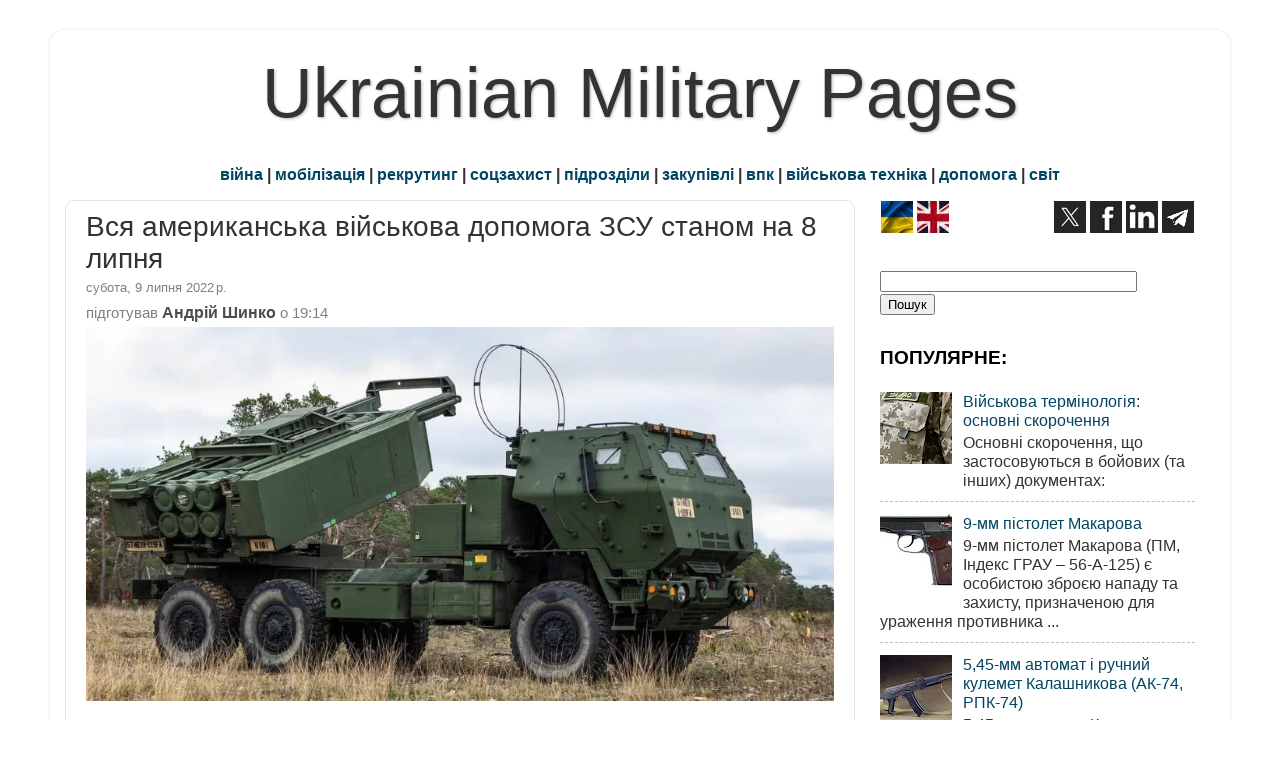

--- FILE ---
content_type: text/html; charset=utf-8
request_url: https://www.google.com/recaptcha/api2/aframe
body_size: 265
content:
<!DOCTYPE HTML><html><head><meta http-equiv="content-type" content="text/html; charset=UTF-8"></head><body><script nonce="is-9m1-uH5n7AiyS6QjQ-g">/** Anti-fraud and anti-abuse applications only. See google.com/recaptcha */ try{var clients={'sodar':'https://pagead2.googlesyndication.com/pagead/sodar?'};window.addEventListener("message",function(a){try{if(a.source===window.parent){var b=JSON.parse(a.data);var c=clients[b['id']];if(c){var d=document.createElement('img');d.src=c+b['params']+'&rc='+(localStorage.getItem("rc::a")?sessionStorage.getItem("rc::b"):"");window.document.body.appendChild(d);sessionStorage.setItem("rc::e",parseInt(sessionStorage.getItem("rc::e")||0)+1);localStorage.setItem("rc::h",'1768620362696');}}}catch(b){}});window.parent.postMessage("_grecaptcha_ready", "*");}catch(b){}</script></body></html>